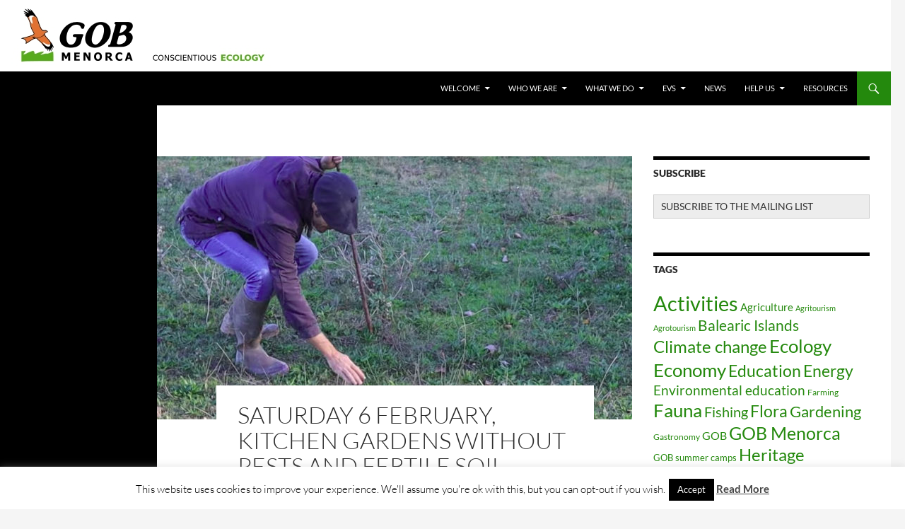

--- FILE ---
content_type: text/html; charset=UTF-8
request_url: https://english.gobmenorca.com/saturday-6-february-kitchen-gardens-without-pests-and-fertile-soil-biology/
body_size: 20050
content:
<!DOCTYPE html>
<html lang="en-GB">
<head>
	<meta charset="UTF-8">
	<meta name="viewport" content="width=device-width, initial-scale=1.0">
	<title>Saturday 6 February, kitchen gardens without pests and fertile soil biology | GOB Menorca</title>
	<link rel="profile" href="https://gmpg.org/xfn/11">
	<link rel="pingback" href="https://english.gobmenorca.com/xmlrpc.php">
	<meta name='robots' content='max-image-preview:large' />
	<style>img:is([sizes="auto" i], [sizes^="auto," i]) { contain-intrinsic-size: 3000px 1500px }</style>
	<link rel='dns-prefetch' href='//static.addtoany.com' />
<link rel="alternate" type="application/rss+xml" title="GOB Menorca &raquo; Feed" href="https://english.gobmenorca.com/feed/" />
<link rel="alternate" type="application/rss+xml" title="GOB Menorca &raquo; Comments Feed" href="https://english.gobmenorca.com/comments/feed/" />
<link rel="alternate" type="application/rss+xml" title="GOB Menorca &raquo; Saturday 6 February, kitchen gardens without pests and fertile soil biology Comments Feed" href="https://english.gobmenorca.com/saturday-6-february-kitchen-gardens-without-pests-and-fertile-soil-biology/feed/" />
<script>
window._wpemojiSettings = {"baseUrl":"https:\/\/s.w.org\/images\/core\/emoji\/15.1.0\/72x72\/","ext":".png","svgUrl":"https:\/\/s.w.org\/images\/core\/emoji\/15.1.0\/svg\/","svgExt":".svg","source":{"concatemoji":"https:\/\/english.gobmenorca.com\/wp-includes\/js\/wp-emoji-release.min.js?ver=6.8.1"}};
/*! This file is auto-generated */
!function(i,n){var o,s,e;function c(e){try{var t={supportTests:e,timestamp:(new Date).valueOf()};sessionStorage.setItem(o,JSON.stringify(t))}catch(e){}}function p(e,t,n){e.clearRect(0,0,e.canvas.width,e.canvas.height),e.fillText(t,0,0);var t=new Uint32Array(e.getImageData(0,0,e.canvas.width,e.canvas.height).data),r=(e.clearRect(0,0,e.canvas.width,e.canvas.height),e.fillText(n,0,0),new Uint32Array(e.getImageData(0,0,e.canvas.width,e.canvas.height).data));return t.every(function(e,t){return e===r[t]})}function u(e,t,n){switch(t){case"flag":return n(e,"\ud83c\udff3\ufe0f\u200d\u26a7\ufe0f","\ud83c\udff3\ufe0f\u200b\u26a7\ufe0f")?!1:!n(e,"\ud83c\uddfa\ud83c\uddf3","\ud83c\uddfa\u200b\ud83c\uddf3")&&!n(e,"\ud83c\udff4\udb40\udc67\udb40\udc62\udb40\udc65\udb40\udc6e\udb40\udc67\udb40\udc7f","\ud83c\udff4\u200b\udb40\udc67\u200b\udb40\udc62\u200b\udb40\udc65\u200b\udb40\udc6e\u200b\udb40\udc67\u200b\udb40\udc7f");case"emoji":return!n(e,"\ud83d\udc26\u200d\ud83d\udd25","\ud83d\udc26\u200b\ud83d\udd25")}return!1}function f(e,t,n){var r="undefined"!=typeof WorkerGlobalScope&&self instanceof WorkerGlobalScope?new OffscreenCanvas(300,150):i.createElement("canvas"),a=r.getContext("2d",{willReadFrequently:!0}),o=(a.textBaseline="top",a.font="600 32px Arial",{});return e.forEach(function(e){o[e]=t(a,e,n)}),o}function t(e){var t=i.createElement("script");t.src=e,t.defer=!0,i.head.appendChild(t)}"undefined"!=typeof Promise&&(o="wpEmojiSettingsSupports",s=["flag","emoji"],n.supports={everything:!0,everythingExceptFlag:!0},e=new Promise(function(e){i.addEventListener("DOMContentLoaded",e,{once:!0})}),new Promise(function(t){var n=function(){try{var e=JSON.parse(sessionStorage.getItem(o));if("object"==typeof e&&"number"==typeof e.timestamp&&(new Date).valueOf()<e.timestamp+604800&&"object"==typeof e.supportTests)return e.supportTests}catch(e){}return null}();if(!n){if("undefined"!=typeof Worker&&"undefined"!=typeof OffscreenCanvas&&"undefined"!=typeof URL&&URL.createObjectURL&&"undefined"!=typeof Blob)try{var e="postMessage("+f.toString()+"("+[JSON.stringify(s),u.toString(),p.toString()].join(",")+"));",r=new Blob([e],{type:"text/javascript"}),a=new Worker(URL.createObjectURL(r),{name:"wpTestEmojiSupports"});return void(a.onmessage=function(e){c(n=e.data),a.terminate(),t(n)})}catch(e){}c(n=f(s,u,p))}t(n)}).then(function(e){for(var t in e)n.supports[t]=e[t],n.supports.everything=n.supports.everything&&n.supports[t],"flag"!==t&&(n.supports.everythingExceptFlag=n.supports.everythingExceptFlag&&n.supports[t]);n.supports.everythingExceptFlag=n.supports.everythingExceptFlag&&!n.supports.flag,n.DOMReady=!1,n.readyCallback=function(){n.DOMReady=!0}}).then(function(){return e}).then(function(){var e;n.supports.everything||(n.readyCallback(),(e=n.source||{}).concatemoji?t(e.concatemoji):e.wpemoji&&e.twemoji&&(t(e.twemoji),t(e.wpemoji)))}))}((window,document),window._wpemojiSettings);
</script>
<style id='wp-emoji-styles-inline-css'>

	img.wp-smiley, img.emoji {
		display: inline !important;
		border: none !important;
		box-shadow: none !important;
		height: 1em !important;
		width: 1em !important;
		margin: 0 0.07em !important;
		vertical-align: -0.1em !important;
		background: none !important;
		padding: 0 !important;
	}
</style>
<link rel='stylesheet' id='wp-block-library-css' href='https://english.gobmenorca.com/wp-includes/css/dist/block-library/style.min.css?ver=6.8.1' media='all' />
<style id='wp-block-library-theme-inline-css'>
.wp-block-audio :where(figcaption){color:#555;font-size:13px;text-align:center}.is-dark-theme .wp-block-audio :where(figcaption){color:#ffffffa6}.wp-block-audio{margin:0 0 1em}.wp-block-code{border:1px solid #ccc;border-radius:4px;font-family:Menlo,Consolas,monaco,monospace;padding:.8em 1em}.wp-block-embed :where(figcaption){color:#555;font-size:13px;text-align:center}.is-dark-theme .wp-block-embed :where(figcaption){color:#ffffffa6}.wp-block-embed{margin:0 0 1em}.blocks-gallery-caption{color:#555;font-size:13px;text-align:center}.is-dark-theme .blocks-gallery-caption{color:#ffffffa6}:root :where(.wp-block-image figcaption){color:#555;font-size:13px;text-align:center}.is-dark-theme :root :where(.wp-block-image figcaption){color:#ffffffa6}.wp-block-image{margin:0 0 1em}.wp-block-pullquote{border-bottom:4px solid;border-top:4px solid;color:currentColor;margin-bottom:1.75em}.wp-block-pullquote cite,.wp-block-pullquote footer,.wp-block-pullquote__citation{color:currentColor;font-size:.8125em;font-style:normal;text-transform:uppercase}.wp-block-quote{border-left:.25em solid;margin:0 0 1.75em;padding-left:1em}.wp-block-quote cite,.wp-block-quote footer{color:currentColor;font-size:.8125em;font-style:normal;position:relative}.wp-block-quote:where(.has-text-align-right){border-left:none;border-right:.25em solid;padding-left:0;padding-right:1em}.wp-block-quote:where(.has-text-align-center){border:none;padding-left:0}.wp-block-quote.is-large,.wp-block-quote.is-style-large,.wp-block-quote:where(.is-style-plain){border:none}.wp-block-search .wp-block-search__label{font-weight:700}.wp-block-search__button{border:1px solid #ccc;padding:.375em .625em}:where(.wp-block-group.has-background){padding:1.25em 2.375em}.wp-block-separator.has-css-opacity{opacity:.4}.wp-block-separator{border:none;border-bottom:2px solid;margin-left:auto;margin-right:auto}.wp-block-separator.has-alpha-channel-opacity{opacity:1}.wp-block-separator:not(.is-style-wide):not(.is-style-dots){width:100px}.wp-block-separator.has-background:not(.is-style-dots){border-bottom:none;height:1px}.wp-block-separator.has-background:not(.is-style-wide):not(.is-style-dots){height:2px}.wp-block-table{margin:0 0 1em}.wp-block-table td,.wp-block-table th{word-break:normal}.wp-block-table :where(figcaption){color:#555;font-size:13px;text-align:center}.is-dark-theme .wp-block-table :where(figcaption){color:#ffffffa6}.wp-block-video :where(figcaption){color:#555;font-size:13px;text-align:center}.is-dark-theme .wp-block-video :where(figcaption){color:#ffffffa6}.wp-block-video{margin:0 0 1em}:root :where(.wp-block-template-part.has-background){margin-bottom:0;margin-top:0;padding:1.25em 2.375em}
</style>
<style id='classic-theme-styles-inline-css'>
/*! This file is auto-generated */
.wp-block-button__link{color:#fff;background-color:#32373c;border-radius:9999px;box-shadow:none;text-decoration:none;padding:calc(.667em + 2px) calc(1.333em + 2px);font-size:1.125em}.wp-block-file__button{background:#32373c;color:#fff;text-decoration:none}
</style>
<style id='global-styles-inline-css'>
:root{--wp--preset--aspect-ratio--square: 1;--wp--preset--aspect-ratio--4-3: 4/3;--wp--preset--aspect-ratio--3-4: 3/4;--wp--preset--aspect-ratio--3-2: 3/2;--wp--preset--aspect-ratio--2-3: 2/3;--wp--preset--aspect-ratio--16-9: 16/9;--wp--preset--aspect-ratio--9-16: 9/16;--wp--preset--color--black: #000;--wp--preset--color--cyan-bluish-gray: #abb8c3;--wp--preset--color--white: #fff;--wp--preset--color--pale-pink: #f78da7;--wp--preset--color--vivid-red: #cf2e2e;--wp--preset--color--luminous-vivid-orange: #ff6900;--wp--preset--color--luminous-vivid-amber: #fcb900;--wp--preset--color--light-green-cyan: #7bdcb5;--wp--preset--color--vivid-green-cyan: #00d084;--wp--preset--color--pale-cyan-blue: #8ed1fc;--wp--preset--color--vivid-cyan-blue: #0693e3;--wp--preset--color--vivid-purple: #9b51e0;--wp--preset--color--green: #24890d;--wp--preset--color--dark-gray: #2b2b2b;--wp--preset--color--medium-gray: #767676;--wp--preset--color--light-gray: #f5f5f5;--wp--preset--gradient--vivid-cyan-blue-to-vivid-purple: linear-gradient(135deg,rgba(6,147,227,1) 0%,rgb(155,81,224) 100%);--wp--preset--gradient--light-green-cyan-to-vivid-green-cyan: linear-gradient(135deg,rgb(122,220,180) 0%,rgb(0,208,130) 100%);--wp--preset--gradient--luminous-vivid-amber-to-luminous-vivid-orange: linear-gradient(135deg,rgba(252,185,0,1) 0%,rgba(255,105,0,1) 100%);--wp--preset--gradient--luminous-vivid-orange-to-vivid-red: linear-gradient(135deg,rgba(255,105,0,1) 0%,rgb(207,46,46) 100%);--wp--preset--gradient--very-light-gray-to-cyan-bluish-gray: linear-gradient(135deg,rgb(238,238,238) 0%,rgb(169,184,195) 100%);--wp--preset--gradient--cool-to-warm-spectrum: linear-gradient(135deg,rgb(74,234,220) 0%,rgb(151,120,209) 20%,rgb(207,42,186) 40%,rgb(238,44,130) 60%,rgb(251,105,98) 80%,rgb(254,248,76) 100%);--wp--preset--gradient--blush-light-purple: linear-gradient(135deg,rgb(255,206,236) 0%,rgb(152,150,240) 100%);--wp--preset--gradient--blush-bordeaux: linear-gradient(135deg,rgb(254,205,165) 0%,rgb(254,45,45) 50%,rgb(107,0,62) 100%);--wp--preset--gradient--luminous-dusk: linear-gradient(135deg,rgb(255,203,112) 0%,rgb(199,81,192) 50%,rgb(65,88,208) 100%);--wp--preset--gradient--pale-ocean: linear-gradient(135deg,rgb(255,245,203) 0%,rgb(182,227,212) 50%,rgb(51,167,181) 100%);--wp--preset--gradient--electric-grass: linear-gradient(135deg,rgb(202,248,128) 0%,rgb(113,206,126) 100%);--wp--preset--gradient--midnight: linear-gradient(135deg,rgb(2,3,129) 0%,rgb(40,116,252) 100%);--wp--preset--font-size--small: 13px;--wp--preset--font-size--medium: 20px;--wp--preset--font-size--large: 36px;--wp--preset--font-size--x-large: 42px;--wp--preset--spacing--20: 0.44rem;--wp--preset--spacing--30: 0.67rem;--wp--preset--spacing--40: 1rem;--wp--preset--spacing--50: 1.5rem;--wp--preset--spacing--60: 2.25rem;--wp--preset--spacing--70: 3.38rem;--wp--preset--spacing--80: 5.06rem;--wp--preset--shadow--natural: 6px 6px 9px rgba(0, 0, 0, 0.2);--wp--preset--shadow--deep: 12px 12px 50px rgba(0, 0, 0, 0.4);--wp--preset--shadow--sharp: 6px 6px 0px rgba(0, 0, 0, 0.2);--wp--preset--shadow--outlined: 6px 6px 0px -3px rgba(255, 255, 255, 1), 6px 6px rgba(0, 0, 0, 1);--wp--preset--shadow--crisp: 6px 6px 0px rgba(0, 0, 0, 1);}:where(.is-layout-flex){gap: 0.5em;}:where(.is-layout-grid){gap: 0.5em;}body .is-layout-flex{display: flex;}.is-layout-flex{flex-wrap: wrap;align-items: center;}.is-layout-flex > :is(*, div){margin: 0;}body .is-layout-grid{display: grid;}.is-layout-grid > :is(*, div){margin: 0;}:where(.wp-block-columns.is-layout-flex){gap: 2em;}:where(.wp-block-columns.is-layout-grid){gap: 2em;}:where(.wp-block-post-template.is-layout-flex){gap: 1.25em;}:where(.wp-block-post-template.is-layout-grid){gap: 1.25em;}.has-black-color{color: var(--wp--preset--color--black) !important;}.has-cyan-bluish-gray-color{color: var(--wp--preset--color--cyan-bluish-gray) !important;}.has-white-color{color: var(--wp--preset--color--white) !important;}.has-pale-pink-color{color: var(--wp--preset--color--pale-pink) !important;}.has-vivid-red-color{color: var(--wp--preset--color--vivid-red) !important;}.has-luminous-vivid-orange-color{color: var(--wp--preset--color--luminous-vivid-orange) !important;}.has-luminous-vivid-amber-color{color: var(--wp--preset--color--luminous-vivid-amber) !important;}.has-light-green-cyan-color{color: var(--wp--preset--color--light-green-cyan) !important;}.has-vivid-green-cyan-color{color: var(--wp--preset--color--vivid-green-cyan) !important;}.has-pale-cyan-blue-color{color: var(--wp--preset--color--pale-cyan-blue) !important;}.has-vivid-cyan-blue-color{color: var(--wp--preset--color--vivid-cyan-blue) !important;}.has-vivid-purple-color{color: var(--wp--preset--color--vivid-purple) !important;}.has-black-background-color{background-color: var(--wp--preset--color--black) !important;}.has-cyan-bluish-gray-background-color{background-color: var(--wp--preset--color--cyan-bluish-gray) !important;}.has-white-background-color{background-color: var(--wp--preset--color--white) !important;}.has-pale-pink-background-color{background-color: var(--wp--preset--color--pale-pink) !important;}.has-vivid-red-background-color{background-color: var(--wp--preset--color--vivid-red) !important;}.has-luminous-vivid-orange-background-color{background-color: var(--wp--preset--color--luminous-vivid-orange) !important;}.has-luminous-vivid-amber-background-color{background-color: var(--wp--preset--color--luminous-vivid-amber) !important;}.has-light-green-cyan-background-color{background-color: var(--wp--preset--color--light-green-cyan) !important;}.has-vivid-green-cyan-background-color{background-color: var(--wp--preset--color--vivid-green-cyan) !important;}.has-pale-cyan-blue-background-color{background-color: var(--wp--preset--color--pale-cyan-blue) !important;}.has-vivid-cyan-blue-background-color{background-color: var(--wp--preset--color--vivid-cyan-blue) !important;}.has-vivid-purple-background-color{background-color: var(--wp--preset--color--vivid-purple) !important;}.has-black-border-color{border-color: var(--wp--preset--color--black) !important;}.has-cyan-bluish-gray-border-color{border-color: var(--wp--preset--color--cyan-bluish-gray) !important;}.has-white-border-color{border-color: var(--wp--preset--color--white) !important;}.has-pale-pink-border-color{border-color: var(--wp--preset--color--pale-pink) !important;}.has-vivid-red-border-color{border-color: var(--wp--preset--color--vivid-red) !important;}.has-luminous-vivid-orange-border-color{border-color: var(--wp--preset--color--luminous-vivid-orange) !important;}.has-luminous-vivid-amber-border-color{border-color: var(--wp--preset--color--luminous-vivid-amber) !important;}.has-light-green-cyan-border-color{border-color: var(--wp--preset--color--light-green-cyan) !important;}.has-vivid-green-cyan-border-color{border-color: var(--wp--preset--color--vivid-green-cyan) !important;}.has-pale-cyan-blue-border-color{border-color: var(--wp--preset--color--pale-cyan-blue) !important;}.has-vivid-cyan-blue-border-color{border-color: var(--wp--preset--color--vivid-cyan-blue) !important;}.has-vivid-purple-border-color{border-color: var(--wp--preset--color--vivid-purple) !important;}.has-vivid-cyan-blue-to-vivid-purple-gradient-background{background: var(--wp--preset--gradient--vivid-cyan-blue-to-vivid-purple) !important;}.has-light-green-cyan-to-vivid-green-cyan-gradient-background{background: var(--wp--preset--gradient--light-green-cyan-to-vivid-green-cyan) !important;}.has-luminous-vivid-amber-to-luminous-vivid-orange-gradient-background{background: var(--wp--preset--gradient--luminous-vivid-amber-to-luminous-vivid-orange) !important;}.has-luminous-vivid-orange-to-vivid-red-gradient-background{background: var(--wp--preset--gradient--luminous-vivid-orange-to-vivid-red) !important;}.has-very-light-gray-to-cyan-bluish-gray-gradient-background{background: var(--wp--preset--gradient--very-light-gray-to-cyan-bluish-gray) !important;}.has-cool-to-warm-spectrum-gradient-background{background: var(--wp--preset--gradient--cool-to-warm-spectrum) !important;}.has-blush-light-purple-gradient-background{background: var(--wp--preset--gradient--blush-light-purple) !important;}.has-blush-bordeaux-gradient-background{background: var(--wp--preset--gradient--blush-bordeaux) !important;}.has-luminous-dusk-gradient-background{background: var(--wp--preset--gradient--luminous-dusk) !important;}.has-pale-ocean-gradient-background{background: var(--wp--preset--gradient--pale-ocean) !important;}.has-electric-grass-gradient-background{background: var(--wp--preset--gradient--electric-grass) !important;}.has-midnight-gradient-background{background: var(--wp--preset--gradient--midnight) !important;}.has-small-font-size{font-size: var(--wp--preset--font-size--small) !important;}.has-medium-font-size{font-size: var(--wp--preset--font-size--medium) !important;}.has-large-font-size{font-size: var(--wp--preset--font-size--large) !important;}.has-x-large-font-size{font-size: var(--wp--preset--font-size--x-large) !important;}
:where(.wp-block-post-template.is-layout-flex){gap: 1.25em;}:where(.wp-block-post-template.is-layout-grid){gap: 1.25em;}
:where(.wp-block-columns.is-layout-flex){gap: 2em;}:where(.wp-block-columns.is-layout-grid){gap: 2em;}
:root :where(.wp-block-pullquote){font-size: 1.5em;line-height: 1.6;}
</style>
<link rel='stylesheet' id='cookie-law-info-css' href='https://english.gobmenorca.com/wp-content/plugins/cookie-law-info/legacy/public/css/cookie-law-info-public.css?ver=3.4.0' media='all' />
<link rel='stylesheet' id='cookie-law-info-gdpr-css' href='https://english.gobmenorca.com/wp-content/plugins/cookie-law-info/legacy/public/css/cookie-law-info-gdpr.css?ver=3.4.0' media='all' />
<link rel='stylesheet' id='twentyfourteen-lato-css' href='https://english.gobmenorca.com/wp-content/themes/twentyfourteen/fonts/font-lato.css?ver=20230328' media='all' />
<link rel='stylesheet' id='genericons-css' href='https://english.gobmenorca.com/wp-content/themes/twentyfourteen/genericons/genericons.css?ver=20251101' media='all' />
<link rel='stylesheet' id='twentyfourteen-style-css' href='https://english.gobmenorca.com/wp-content/themes/twentyfourteen/style.css?ver=20251202' media='all' />
<link rel='stylesheet' id='twentyfourteen-block-style-css' href='https://english.gobmenorca.com/wp-content/themes/twentyfourteen/css/blocks.css?ver=20250715' media='all' />
<link rel='stylesheet' id='mediaelement-css' href='https://english.gobmenorca.com/wp-includes/js/mediaelement/mediaelementplayer-legacy.min.css?ver=4.2.17' media='all' />
<link rel='stylesheet' id='wp-mediaelement-css' href='https://english.gobmenorca.com/wp-includes/js/mediaelement/wp-mediaelement.min.css?ver=6.8.1' media='all' />
<link rel='stylesheet' id='addtoany-css' href='https://english.gobmenorca.com/wp-content/plugins/add-to-any/addtoany.min.css?ver=1.16' media='all' />
<script id="addtoany-core-js-before">
window.a2a_config=window.a2a_config||{};a2a_config.callbacks=[];a2a_config.overlays=[];a2a_config.templates={};a2a_localize = {
	Share: "Share",
	Save: "Save",
	Subscribe: "Subscribe",
	Email: "Email",
	Bookmark: "Bookmark",
	ShowAll: "Show All",
	ShowLess: "Show less",
	FindServices: "Find service(s)",
	FindAnyServiceToAddTo: "Instantly find any service to add to",
	PoweredBy: "Powered by",
	ShareViaEmail: "Share via email",
	SubscribeViaEmail: "Subscribe via email",
	BookmarkInYourBrowser: "Bookmark in your browser",
	BookmarkInstructions: "Press Ctrl+D or \u2318+D to bookmark this page",
	AddToYourFavorites: "Add to your favourites",
	SendFromWebOrProgram: "Send from any email address or email program",
	EmailProgram: "Email program",
	More: "More&#8230;",
	ThanksForSharing: "Thanks for sharing!",
	ThanksForFollowing: "Thanks for following!"
};
</script>
<script defer src="https://static.addtoany.com/menu/page.js" id="addtoany-core-js"></script>
<script src="https://english.gobmenorca.com/wp-includes/js/jquery/jquery.min.js?ver=3.7.1" id="jquery-core-js"></script>
<script src="https://english.gobmenorca.com/wp-includes/js/jquery/jquery-migrate.min.js?ver=3.4.1" id="jquery-migrate-js"></script>
<script defer src="https://english.gobmenorca.com/wp-content/plugins/add-to-any/addtoany.min.js?ver=1.1" id="addtoany-jquery-js"></script>
<script id="cookie-law-info-js-extra">
var Cli_Data = {"nn_cookie_ids":[],"cookielist":[],"non_necessary_cookies":[],"ccpaEnabled":"","ccpaRegionBased":"","ccpaBarEnabled":"","strictlyEnabled":["necessary","obligatoire"],"ccpaType":"gdpr","js_blocking":"","custom_integration":"","triggerDomRefresh":"","secure_cookies":""};
var cli_cookiebar_settings = {"animate_speed_hide":"500","animate_speed_show":"500","background":"#fff","border":"#444","border_on":"","button_1_button_colour":"#000","button_1_button_hover":"#000000","button_1_link_colour":"#fff","button_1_as_button":"1","button_1_new_win":"","button_2_button_colour":"#333","button_2_button_hover":"#292929","button_2_link_colour":"#444","button_2_as_button":"","button_2_hidebar":"1","button_3_button_colour":"#000","button_3_button_hover":"#000000","button_3_link_colour":"#fff","button_3_as_button":"1","button_3_new_win":"","button_4_button_colour":"#000","button_4_button_hover":"#000000","button_4_link_colour":"#fff","button_4_as_button":"1","button_7_button_colour":"#61a229","button_7_button_hover":"#4e8221","button_7_link_colour":"#fff","button_7_as_button":"1","button_7_new_win":"","font_family":"inherit","header_fix":"","notify_animate_hide":"1","notify_animate_show":"","notify_div_id":"#cookie-law-info-bar","notify_position_horizontal":"right","notify_position_vertical":"bottom","scroll_close":"","scroll_close_reload":"","accept_close_reload":"","reject_close_reload":"","showagain_tab":"1","showagain_background":"#fff","showagain_border":"#000","showagain_div_id":"#cookie-law-info-again","showagain_x_position":"100px","text":"#000","show_once_yn":"","show_once":"10000","logging_on":"","as_popup":"","popup_overlay":"1","bar_heading_text":"","cookie_bar_as":"banner","popup_showagain_position":"bottom-right","widget_position":"left"};
var log_object = {"ajax_url":"https:\/\/english.gobmenorca.com\/wp-admin\/admin-ajax.php"};
</script>
<script src="https://english.gobmenorca.com/wp-content/plugins/cookie-law-info/legacy/public/js/cookie-law-info-public.js?ver=3.4.0" id="cookie-law-info-js"></script>
<script src="https://english.gobmenorca.com/wp-content/themes/twentyfourteen/js/functions.js?ver=20250729" id="twentyfourteen-script-js" defer data-wp-strategy="defer"></script>
<link rel="https://api.w.org/" href="https://english.gobmenorca.com/wp-json/" /><link rel="alternate" title="JSON" type="application/json" href="https://english.gobmenorca.com/wp-json/wp/v2/posts/2431" /><link rel="EditURI" type="application/rsd+xml" title="RSD" href="https://english.gobmenorca.com/xmlrpc.php?rsd" />
<meta name="generator" content="WordPress 6.8.1" />
<link rel="canonical" href="https://english.gobmenorca.com/saturday-6-february-kitchen-gardens-without-pests-and-fertile-soil-biology/" />
<link rel='shortlink' href='https://english.gobmenorca.com/?p=2431' />
<link rel="alternate" title="oEmbed (JSON)" type="application/json+oembed" href="https://english.gobmenorca.com/wp-json/oembed/1.0/embed?url=https%3A%2F%2Fenglish.gobmenorca.com%2Fsaturday-6-february-kitchen-gardens-without-pests-and-fertile-soil-biology%2F" />
<link rel="alternate" title="oEmbed (XML)" type="text/xml+oembed" href="https://english.gobmenorca.com/wp-json/oembed/1.0/embed?url=https%3A%2F%2Fenglish.gobmenorca.com%2Fsaturday-6-february-kitchen-gardens-without-pests-and-fertile-soil-biology%2F&#038;format=xml" />
<!-- Analytics by WP Statistics - https://wp-statistics.com -->
		<style type="text/css" id="twentyfourteen-header-css">
				.site-title,
		.site-description {
			clip-path: inset(50%);
			position: absolute;
		}
				</style>
		<link rel="icon" href="https://english.gobmenorca.com/wp-content/uploads/2017/03/cropped-mila_logo_fons_transparent-32x32.png" sizes="32x32" />
<link rel="icon" href="https://english.gobmenorca.com/wp-content/uploads/2017/03/cropped-mila_logo_fons_transparent-192x192.png" sizes="192x192" />
<link rel="apple-touch-icon" href="https://english.gobmenorca.com/wp-content/uploads/2017/03/cropped-mila_logo_fons_transparent-180x180.png" />
<meta name="msapplication-TileImage" content="https://english.gobmenorca.com/wp-content/uploads/2017/03/cropped-mila_logo_fons_transparent-270x270.png" />
</head>

<body class="wp-singular post-template-default single single-post postid-2431 single-format-standard wp-embed-responsive wp-theme-twentyfourteen group-blog header-image footer-widgets singular">
<a class="screen-reader-text skip-link" href="#content">
	Skip to content</a>
<div id="page" class="hfeed site">
			<div id="site-header">
		<a href="https://english.gobmenorca.com/" rel="home" >
			<img src="https://english.gobmenorca.com/wp-content/uploads/2015/04/gob_conscientious_ecology4.jpg" width="1260" height="101" alt="GOB Menorca" srcset="https://english.gobmenorca.com/wp-content/uploads/2015/04/gob_conscientious_ecology4.jpg 1260w, https://english.gobmenorca.com/wp-content/uploads/2015/04/gob_conscientious_ecology4-300x24.jpg 300w, https://english.gobmenorca.com/wp-content/uploads/2015/04/gob_conscientious_ecology4-1024x82.jpg 1024w" sizes="(max-width: 1260px) 100vw, 1260px" decoding="async" fetchpriority="high" />		</a>
	</div>
	
	<header id="masthead" class="site-header">
		<div class="header-main">
							<h1 class="site-title"><a href="https://english.gobmenorca.com/" rel="home" >GOB Menorca</a></h1>
			
			<div class="search-toggle">
				<a href="#search-container" class="screen-reader-text" aria-expanded="false" aria-controls="search-container">
					Search				</a>
			</div>

			<nav id="primary-navigation" class="site-navigation primary-navigation">
				<button class="menu-toggle">Primary Menu</button>
				<div class="menu-main-menu-container"><ul id="primary-menu" class="nav-menu"><li id="menu-item-10" class="menu-item menu-item-type-post_type menu-item-object-page menu-item-home menu-item-has-children menu-item-10"><a href="https://english.gobmenorca.com/sample-page/">Welcome</a>
<ul class="sub-menu">
	<li id="menu-item-54" class="menu-item menu-item-type-post_type menu-item-object-page menu-item-54"><a href="https://english.gobmenorca.com/contact-us/">Find us</a></li>
	<li id="menu-item-692" class="menu-item menu-item-type-post_type menu-item-object-page menu-item-692"><a href="https://english.gobmenorca.com/sample-page/contact-form/">Contact form</a></li>
</ul>
</li>
<li id="menu-item-12" class="menu-item menu-item-type-post_type menu-item-object-page menu-item-has-children menu-item-12"><a href="https://english.gobmenorca.com/who-we-are/">Who we are</a>
<ul class="sub-menu">
	<li id="menu-item-210" class="menu-item menu-item-type-post_type menu-item-object-page menu-item-210"><a href="https://english.gobmenorca.com/who-we-are/our-history/">Our history</a></li>
	<li id="menu-item-99" class="menu-item menu-item-type-post_type menu-item-object-page menu-item-99"><a href="https://english.gobmenorca.com/who-we-are/our-principles/">Our principles</a></li>
	<li id="menu-item-23" class="menu-item menu-item-type-post_type menu-item-object-page menu-item-23"><a href="https://english.gobmenorca.com/who-we-are/in-figures/">In figures</a></li>
</ul>
</li>
<li id="menu-item-15" class="menu-item menu-item-type-post_type menu-item-object-page menu-item-has-children menu-item-15"><a href="https://english.gobmenorca.com/what-we-do/">What we do</a>
<ul class="sub-menu">
	<li id="menu-item-92" class="menu-item menu-item-type-post_type menu-item-object-page menu-item-92"><a href="https://english.gobmenorca.com/what-we-do/environmental-education/">Environmental education</a></li>
	<li id="menu-item-96" class="menu-item menu-item-type-post_type menu-item-object-page menu-item-96"><a href="https://english.gobmenorca.com/what-we-do/flora-and-fauna/">Flora and Fauna</a></li>
	<li id="menu-item-980" class="menu-item menu-item-type-post_type menu-item-object-page menu-item-980"><a href="https://english.gobmenorca.com/what-we-do/the-network-of-agronatural-farms/">The network of agronatural farms</a></li>
	<li id="menu-item-93" class="menu-item menu-item-type-post_type menu-item-object-page menu-item-93"><a href="https://english.gobmenorca.com/what-we-do/communication/">Communication</a></li>
	<li id="menu-item-95" class="menu-item menu-item-type-post_type menu-item-object-page menu-item-95"><a href="https://english.gobmenorca.com/what-we-do/action/">Action</a></li>
	<li id="menu-item-94" class="menu-item menu-item-type-post_type menu-item-object-page menu-item-94"><a href="https://english.gobmenorca.com/what-we-do/beyond-menorca/">Beyond Menorca</a></li>
</ul>
</li>
<li id="menu-item-579" class="menu-item menu-item-type-post_type menu-item-object-page menu-item-has-children menu-item-579"><a href="https://english.gobmenorca.com/evs/">EVS</a>
<ul class="sub-menu">
	<li id="menu-item-589" class="menu-item menu-item-type-post_type menu-item-object-page menu-item-589"><a href="https://english.gobmenorca.com/evs/tuuliki/">Tuuliki</a></li>
	<li id="menu-item-601" class="menu-item menu-item-type-post_type menu-item-object-page menu-item-601"><a href="https://english.gobmenorca.com/evs/romain/">Romain</a></li>
	<li id="menu-item-600" class="menu-item menu-item-type-post_type menu-item-object-page menu-item-600"><a href="https://english.gobmenorca.com/evs/dora/">Dóra</a></li>
	<li id="menu-item-1101" class="menu-item menu-item-type-post_type menu-item-object-page menu-item-1101"><a href="https://english.gobmenorca.com/vittoria/">Vittoria</a></li>
	<li id="menu-item-1107" class="menu-item menu-item-type-post_type menu-item-object-page menu-item-1107"><a href="https://english.gobmenorca.com/beppe/">Beppe</a></li>
	<li id="menu-item-1666" class="menu-item menu-item-type-post_type menu-item-object-page menu-item-1666"><a href="https://english.gobmenorca.com/evs/luigi/">Luigi</a></li>
	<li id="menu-item-1655" class="menu-item menu-item-type-post_type menu-item-object-page menu-item-1655"><a href="https://english.gobmenorca.com/evs/lila/">Lila</a></li>
</ul>
</li>
<li id="menu-item-275" class="menu-item menu-item-type-taxonomy menu-item-object-category current-post-ancestor current-menu-parent current-post-parent menu-item-275"><a href="https://english.gobmenorca.com/category/news/">News</a></li>
<li id="menu-item-18" class="menu-item menu-item-type-post_type menu-item-object-page menu-item-has-children menu-item-18"><a href="https://english.gobmenorca.com/help-us/">Help us</a>
<ul class="sub-menu">
	<li id="menu-item-740" class="menu-item menu-item-type-post_type menu-item-object-page menu-item-740"><a href="https://english.gobmenorca.com/help-us/become-a-member/">Become a member</a></li>
	<li id="menu-item-758" class="menu-item menu-item-type-post_type menu-item-object-page menu-item-758"><a href="https://english.gobmenorca.com/become-a-volunteer/">Become a volunteer</a></li>
</ul>
</li>
<li id="menu-item-102" class="menu-item menu-item-type-post_type menu-item-object-page menu-item-102"><a href="https://english.gobmenorca.com/resources/">Resources</a></li>
</ul></div>			</nav>
		</div>

		<div id="search-container" class="search-box-wrapper hide">
			<div class="search-box">
				<form role="search" method="get" class="search-form" action="https://english.gobmenorca.com/">
				<label>
					<span class="screen-reader-text">Search for:</span>
					<input type="search" class="search-field" placeholder="Search &hellip;" value="" name="s" />
				</label>
				<input type="submit" class="search-submit" value="Search" />
			</form>			</div>
		</div>
	</header><!-- #masthead -->

	<div id="main" class="site-main">

	<div id="primary" class="content-area">
		<div id="content" class="site-content" role="main">
			
<article id="post-2431" class="post-2431 post type-post status-publish format-standard has-post-thumbnail hentry category-news tag-activities tag-gardening tag-land-stewardship tag-proposals tag-territory">
	
		<div class="post-thumbnail">
			<img width="672" height="372" src="https://english.gobmenorca.com/wp-content/uploads/2021/02/0-672x372.jpeg" class="attachment-post-thumbnail size-post-thumbnail wp-post-image" alt="" decoding="async" />		</div>

		
	<header class="entry-header">
		<h1 class="entry-title">Saturday 6 February, kitchen gardens without pests and fertile soil biology</h1>
		<div class="entry-meta">
			<span class="entry-date"><a href="https://english.gobmenorca.com/saturday-6-february-kitchen-gardens-without-pests-and-fertile-soil-biology/" rel="bookmark"><time class="entry-date" datetime="2021-02-03T09:07:45+01:00">3rd February 2021</time></a></span> <span class="byline"><span class="author vcard"><a class="url fn n" href="https://english.gobmenorca.com/author/gob/" rel="author">GOB Menorca</a></span></span>		</div><!-- .entry-meta -->
	</header><!-- .entry-header -->

		<div class="entry-content">
		<p>Views: 991</p><p>The second day of the Seminars on Agriculture and the Environment will take place on Saturday 6 February. There will be two talks on the ecological management of kitchen gardens for the control of pests and for understanding soil microbiology in order to maximise the period of plant production. Subscriptions are now open and can be made as explained at the end of this notice.<span id="more-2431"></span></p>
<p>Last week was the first virtual edition of the Seminars, 14 earlier ones having been completed face to face. This new formula was a success with 40 people connected following two presentations that provoked many questions at the end of each.</p>
<p>Next Saturday morning there will be another two new presentations. In the first place, Enric Navarro will bring his experience in the Agroecological Park of Empordà, a farm with 5 hectares of kitchen gardens and fruit trees managed ecologically and that is also signed up to a Land Stewardship Scheme with IAEDEN (Institució Alt Empordanesa per la Defensa y Estudi de la Natura). He will explain what have been the keys to success for them in avoiding pests, their resistance to the north wind and the role of crop diversity, not only for crop resistance but for their production at a commercial level.</p>
<p>Then, Jaume Vadell, of the University of the Balearic Islands, will give us a little master class on the soil and the microfauna that inhabits it. The aim is to understand the dynamics generated by them and take advantage in cultivation, helping to obtain the best productivity.</p>
<p>GOB did consider cancelling this edition of the seminars owing to the limitations caused because of the pandemic but finally decided that a time for reflection on the farming world was so important that it should not be missed. The experience from the first session, with many interested people and a high level of participation in previous debates, encouraged us to look again for good results of a second day.</p>
<p>Interested people that have not yet subscribed for the second day can do this by telephoning 971 35 07 62 or by writing to <span style="color: #0563c1;"><u><a href="mailto:administracio@gobmenorca.com">administracio@gobmenorca.com</a></u></span> or by visiting the office in Camí des Castell 53 in Mahon (Mondays to Friday 9 am to 2 pm). The virtual session will be by Zoom. If you do not know how to work Zoom you may ask at the GOB office.</p>
<p>This initiative is possible with the collaboration of the Consell Insular de Menorca and the Mava Foundation.</p>
<div class="addtoany_share_save_container addtoany_content addtoany_content_bottom"><div class="a2a_kit a2a_kit_size_32 addtoany_list" data-a2a-url="https://english.gobmenorca.com/saturday-6-february-kitchen-gardens-without-pests-and-fertile-soil-biology/" data-a2a-title="Saturday 6 February, kitchen gardens without pests and fertile soil biology"><a class="a2a_button_facebook" href="https://www.addtoany.com/add_to/facebook?linkurl=https%3A%2F%2Fenglish.gobmenorca.com%2Fsaturday-6-february-kitchen-gardens-without-pests-and-fertile-soil-biology%2F&amp;linkname=Saturday%206%20February%2C%20kitchen%20gardens%20without%20pests%20and%20fertile%20soil%20biology" title="Facebook" rel="nofollow noopener" target="_blank"></a><a class="a2a_button_twitter" href="https://www.addtoany.com/add_to/twitter?linkurl=https%3A%2F%2Fenglish.gobmenorca.com%2Fsaturday-6-february-kitchen-gardens-without-pests-and-fertile-soil-biology%2F&amp;linkname=Saturday%206%20February%2C%20kitchen%20gardens%20without%20pests%20and%20fertile%20soil%20biology" title="Twitter" rel="nofollow noopener" target="_blank"></a><a class="a2a_button_whatsapp" href="https://www.addtoany.com/add_to/whatsapp?linkurl=https%3A%2F%2Fenglish.gobmenorca.com%2Fsaturday-6-february-kitchen-gardens-without-pests-and-fertile-soil-biology%2F&amp;linkname=Saturday%206%20February%2C%20kitchen%20gardens%20without%20pests%20and%20fertile%20soil%20biology" title="WhatsApp" rel="nofollow noopener" target="_blank"></a><a class="a2a_dd addtoany_share_save addtoany_share" href="https://www.addtoany.com/share"></a></div></div>	</div><!-- .entry-content -->
	
	<footer class="entry-meta"><span class="tag-links"><a href="https://english.gobmenorca.com/tag/activities/" rel="tag">Activities</a><a href="https://english.gobmenorca.com/tag/gardening/" rel="tag">Gardening</a><a href="https://english.gobmenorca.com/tag/land-stewardship/" rel="tag">Land stewardship</a><a href="https://english.gobmenorca.com/tag/proposals/" rel="tag">Proposals</a><a href="https://english.gobmenorca.com/tag/territory/" rel="tag">Territory</a></span></footer></article><!-- #post-2431 -->
		<nav class="navigation post-navigation">
		<h1 class="screen-reader-text">
			Post navigation		</h1>
		<div class="nav-links">
			<a href="https://english.gobmenorca.com/sant-joan-de-binissaida-joins-the-land-stewardship-scheme/" rel="prev"><span class="meta-nav">Previous Post</span>Sant Joan de Binissaida joins the Land Stewardship Scheme</a><a href="https://english.gobmenorca.com/thursday-4-february-an-informative-talk-and-debate-on-the-pti/" rel="next"><span class="meta-nav">Next Post</span>Thursday 4 February. An informative talk and debate on the PTI</a>			</div><!-- .nav-links -->
		</nav><!-- .navigation -->
				</div><!-- #content -->
	</div><!-- #primary -->

<div id="content-sidebar" class="content-sidebar widget-area" role="complementary">
	<aside id="custom_html-2" class="widget_text widget widget_custom_html"><h1 class="widget-title">Subscribe</h1><div class="textwidget custom-html-widget"><a href="http://eepurl.com/bJYMF9" target="blank"><p style="background: #EDEDED;
  border: 1px solid #ccc;
  color: #333;
  padding: 8px 10px;
  cursor: pointer;
  line-height: 1.2em;
  font-size: 1em;">SUBSCRIBE TO THE MAILING LIST</p></a>
</div></aside><aside id="tag_cloud-4" class="widget widget_tag_cloud"><h1 class="widget-title">Tags</h1><nav aria-label="Tags"><div class="tagcloud"><ul class='wp-tag-cloud' role='list'>
	<li><a href="https://english.gobmenorca.com/tag/activities/" class="tag-cloud-link tag-link-4 tag-link-position-1" style="font-size: 21.542056074766pt;" aria-label="Activities (231 items)">Activities</a></li>
	<li><a href="https://english.gobmenorca.com/tag/agriculture/" class="tag-cloud-link tag-link-57 tag-link-position-2" style="font-size: 11.140186915888pt;" aria-label="Agriculture (5 items)">Agriculture</a></li>
	<li><a href="https://english.gobmenorca.com/tag/agritourism/" class="tag-cloud-link tag-link-69 tag-link-position-3" style="font-size: 8pt;" aria-label="Agritourism (1 item)">Agritourism</a></li>
	<li><a href="https://english.gobmenorca.com/tag/agrotourism/" class="tag-cloud-link tag-link-70 tag-link-position-4" style="font-size: 8pt;" aria-label="Agrotourism (1 item)">Agrotourism</a></li>
	<li><a href="https://english.gobmenorca.com/tag/balearic-islands/" class="tag-cloud-link tag-link-44 tag-link-position-5" style="font-size: 15.719626168224pt;" aria-label="Balearic Islands (29 items)">Balearic Islands</a></li>
	<li><a href="https://english.gobmenorca.com/tag/climate-change/" class="tag-cloud-link tag-link-9 tag-link-position-6" style="font-size: 18.140186915888pt;" aria-label="Climate change (70 items)">Climate change</a></li>
	<li><a href="https://english.gobmenorca.com/tag/ecology/" class="tag-cloud-link tag-link-45 tag-link-position-7" style="font-size: 19.775700934579pt;" aria-label="Ecology (124 items)">Ecology</a></li>
	<li><a href="https://english.gobmenorca.com/tag/economy/" class="tag-cloud-link tag-link-14 tag-link-position-8" style="font-size: 19.841121495327pt;" aria-label="Economy (128 items)">Economy</a></li>
	<li><a href="https://english.gobmenorca.com/tag/education/" class="tag-cloud-link tag-link-20 tag-link-position-9" style="font-size: 17.289719626168pt;" aria-label="Education (51 items)">Education</a></li>
	<li><a href="https://english.gobmenorca.com/tag/energy/" class="tag-cloud-link tag-link-6 tag-link-position-10" style="font-size: 17.551401869159pt;" aria-label="Energy (56 items)">Energy</a></li>
	<li><a href="https://english.gobmenorca.com/tag/environmental-education/" class="tag-cloud-link tag-link-51 tag-link-position-11" style="font-size: 14.411214953271pt;" aria-label="Environmental education (18 items)">Environmental education</a></li>
	<li><a href="https://english.gobmenorca.com/tag/farming/" class="tag-cloud-link tag-link-56 tag-link-position-12" style="font-size: 9.1775700934579pt;" aria-label="Farming (2 items)">Farming</a></li>
	<li><a href="https://english.gobmenorca.com/tag/fauna/" class="tag-cloud-link tag-link-8 tag-link-position-13" style="font-size: 19.18691588785pt;" aria-label="Fauna (102 items)">Fauna</a></li>
	<li><a href="https://english.gobmenorca.com/tag/fishing/" class="tag-cloud-link tag-link-22 tag-link-position-14" style="font-size: 14.672897196262pt;" aria-label="Fishing (20 items)">Fishing</a></li>
	<li><a href="https://english.gobmenorca.com/tag/flora/" class="tag-cloud-link tag-link-10 tag-link-position-15" style="font-size: 17.158878504673pt;" aria-label="Flora (49 items)">Flora</a></li>
	<li><a href="https://english.gobmenorca.com/tag/gardening/" class="tag-cloud-link tag-link-17 tag-link-position-16" style="font-size: 16.700934579439pt;" aria-label="Gardening (42 items)">Gardening</a></li>
	<li><a href="https://english.gobmenorca.com/tag/gastronomy/" class="tag-cloud-link tag-link-54 tag-link-position-17" style="font-size: 9.1775700934579pt;" aria-label="Gastronomy (2 items)">Gastronomy</a></li>
	<li><a href="https://english.gobmenorca.com/tag/gob/" class="tag-cloud-link tag-link-58 tag-link-position-18" style="font-size: 11.92523364486pt;" aria-label="GOB (7 items)">GOB</a></li>
	<li><a href="https://english.gobmenorca.com/tag/gob-menorca/" class="tag-cloud-link tag-link-43 tag-link-position-19" style="font-size: 18.728971962617pt;" aria-label="GOB Menorca (86 items)">GOB Menorca</a></li>
	<li><a href="https://english.gobmenorca.com/tag/gob-summer-camps/" class="tag-cloud-link tag-link-50 tag-link-position-20" style="font-size: 9.9626168224299pt;" aria-label="GOB summer camps (3 items)">GOB summer camps</a></li>
	<li><a href="https://english.gobmenorca.com/tag/heritage/" class="tag-cloud-link tag-link-12 tag-link-position-21" style="font-size: 17.943925233645pt;" aria-label="Heritage (65 items)">Heritage</a></li>
	<li><a href="https://english.gobmenorca.com/tag/land-stewardship/" class="tag-cloud-link tag-link-11 tag-link-position-22" style="font-size: 19.317757009346pt;" aria-label="Land stewardship (105 items)">Land stewardship</a></li>
	<li><a href="https://english.gobmenorca.com/tag/marine-ecology/" class="tag-cloud-link tag-link-24 tag-link-position-23" style="font-size: 19.121495327103pt;" aria-label="Marine ecology (100 items)">Marine ecology</a></li>
	<li><a href="https://english.gobmenorca.com/tag/music/" class="tag-cloud-link tag-link-59 tag-link-position-24" style="font-size: 9.1775700934579pt;" aria-label="Music (2 items)">Music</a></li>
	<li><a href="https://english.gobmenorca.com/tag/nautical-massification/" class="tag-cloud-link tag-link-63 tag-link-position-25" style="font-size: 9.9626168224299pt;" aria-label="Nautical massification (3 items)">Nautical massification</a></li>
	<li><a href="https://english.gobmenorca.com/tag/news/" class="tag-cloud-link tag-link-3 tag-link-position-26" style="font-size: 17.224299065421pt;" aria-label="News (50 items)">News</a></li>
	<li><a href="https://english.gobmenorca.com/tag/philosophy/" class="tag-cloud-link tag-link-21 tag-link-position-27" style="font-size: 17.878504672897pt;" aria-label="Philosophy (64 items)">Philosophy</a></li>
	<li><a href="https://english.gobmenorca.com/tag/politics/" class="tag-cloud-link tag-link-47 tag-link-position-28" style="font-size: 18.205607476636pt;" aria-label="Politics (72 items)">Politics</a></li>
	<li><a href="https://english.gobmenorca.com/tag/pollution/" class="tag-cloud-link tag-link-25 tag-link-position-29" style="font-size: 15.981308411215pt;" aria-label="Pollution (32 items)">Pollution</a></li>
	<li><a href="https://english.gobmenorca.com/tag/preservation/" class="tag-cloud-link tag-link-49 tag-link-position-30" style="font-size: 18.07476635514pt;" aria-label="Preservation (68 items)">Preservation</a></li>
	<li><a href="https://english.gobmenorca.com/tag/proposals/" class="tag-cloud-link tag-link-5 tag-link-position-31" style="font-size: 20.102803738318pt;" aria-label="Proposals (141 items)">Proposals</a></li>
	<li><a href="https://english.gobmenorca.com/tag/social-movements/" class="tag-cloud-link tag-link-46 tag-link-position-32" style="font-size: 15.785046728972pt;" aria-label="Social movements (30 items)">Social movements</a></li>
	<li><a href="https://english.gobmenorca.com/tag/support/" class="tag-cloud-link tag-link-19 tag-link-position-33" style="font-size: 16.766355140187pt;" aria-label="Support (43 items)">Support</a></li>
	<li><a href="https://english.gobmenorca.com/tag/sustainability/" class="tag-cloud-link tag-link-32 tag-link-position-34" style="font-size: 19.841121495327pt;" aria-label="Sustainability (128 items)">Sustainability</a></li>
	<li><a href="https://english.gobmenorca.com/tag/talayotic-menorca/" class="tag-cloud-link tag-link-71 tag-link-position-35" style="font-size: 8pt;" aria-label="Talayotic Menorca (1 item)">Talayotic Menorca</a></li>
	<li><a href="https://english.gobmenorca.com/tag/territory/" class="tag-cloud-link tag-link-7 tag-link-position-36" style="font-size: 22pt;" aria-label="Territory (274 items)">Territory</a></li>
	<li><a href="https://english.gobmenorca.com/tag/tourism/" class="tag-cloud-link tag-link-15 tag-link-position-37" style="font-size: 19.775700934579pt;" aria-label="Tourism (126 items)">Tourism</a></li>
	<li><a href="https://english.gobmenorca.com/tag/unesco/" class="tag-cloud-link tag-link-72 tag-link-position-38" style="font-size: 8pt;" aria-label="Unesco (1 item)">Unesco</a></li>
	<li><a href="https://english.gobmenorca.com/tag/via-menorca/" class="tag-cloud-link tag-link-60 tag-link-position-39" style="font-size: 11.140186915888pt;" aria-label="Via Menorca (5 items)">Via Menorca</a></li>
	<li><a href="https://english.gobmenorca.com/tag/volunteering/" class="tag-cloud-link tag-link-16 tag-link-position-40" style="font-size: 17.289719626168pt;" aria-label="Volunteering (52 items)">Volunteering</a></li>
	<li><a href="https://english.gobmenorca.com/tag/waste/" class="tag-cloud-link tag-link-41 tag-link-position-41" style="font-size: 9.1775700934579pt;" aria-label="Waste (2 items)">Waste</a></li>
	<li><a href="https://english.gobmenorca.com/tag/waste-sewage/" class="tag-cloud-link tag-link-18 tag-link-position-42" style="font-size: 18.467289719626pt;" aria-label="Waste &amp; sewage (78 items)">Waste &amp; sewage</a></li>
	<li><a href="https://english.gobmenorca.com/tag/water/" class="tag-cloud-link tag-link-13 tag-link-position-43" style="font-size: 18.663551401869pt;" aria-label="Water (84 items)">Water</a></li>
	<li><a href="https://english.gobmenorca.com/tag/wildlife-recovery-center/" class="tag-cloud-link tag-link-48 tag-link-position-44" style="font-size: 13.88785046729pt;" aria-label="Wildlife Recovery Center (15 items)">Wildlife Recovery Center</a></li>
	<li><a href="https://english.gobmenorca.com/tag/wildlife-recovery-centre/" class="tag-cloud-link tag-link-42 tag-link-position-45" style="font-size: 13.102803738318pt;" aria-label="Wildlife Recovery Centre (11 items)">Wildlife Recovery Centre</a></li>
</ul>
</div>
</nav></aside>
		<aside id="recent-posts-4" class="widget widget_recent_entries">
		<h1 class="widget-title">Recent posts</h1><nav aria-label="Recent posts">
		<ul>
											<li>
					<a href="https://english.gobmenorca.com/call-for-innovative-farmers-final-stage/">Call for innovative farmers – final stage</a>
											<span class="post-date">19th January 2026</span>
									</li>
											<li>
					<a href="https://english.gobmenorca.com/es-mercadal-faces-difficult-prospects-for-drinking-water/">Es Mercadal faces difficult prospects for drinking water</a>
											<span class="post-date">14th January 2026</span>
									</li>
											<li>
					<a href="https://english.gobmenorca.com/collective-processing-and-regenerative-livestock-farming-at-the-2026-agriculture-and-environment-seminar/">Collective processing and regenerative livestock farming at the 2026 Agriculture and Environment Seminar</a>
											<span class="post-date">12th January 2026</span>
									</li>
											<li>
					<a href="https://english.gobmenorca.com/moon-of-hope/">Moon of hope</a>
											<span class="post-date">7th January 2026</span>
									</li>
											<li>
					<a href="https://english.gobmenorca.com/message-from-the-president/">Message from the President </a>
											<span class="post-date">30th December 2025</span>
									</li>
											<li>
					<a href="https://english.gobmenorca.com/hegemony-of-simulation/">Hegemony of simulation</a>
											<span class="post-date">29th December 2025</span>
									</li>
											<li>
					<a href="https://english.gobmenorca.com/2025-assembly-the-strength-of-organised-civil-society/">2025 Assembly: The strength of organised civil society </a>
											<span class="post-date">23rd December 2025</span>
									</li>
											<li>
					<a href="https://english.gobmenorca.com/monday-22-annual-assembly-of-gob-menorca-participate/">Monday 22: Annual Assembly of GOB Menorca – Participate!</a>
											<span class="post-date">17th December 2025</span>
									</li>
											<li>
					<a href="https://english.gobmenorca.com/restoration-of-the-motocross-track-and-other-works-required/">Restoration of the motocross track and other works required</a>
											<span class="post-date">17th December 2025</span>
									</li>
											<li>
					<a href="https://english.gobmenorca.com/the-organic-olive-oil-from-torralba-petit-joins-the-custodia-agraria-programme/">The organic olive oil from Torralba Petit joins the Custòdia Agrària programme</a>
											<span class="post-date">16th December 2025</span>
									</li>
											<li>
					<a href="https://english.gobmenorca.com/the-port-of-maos-zoning-key-to-organising-its-uses/">The Port of Maó’s zoning, key to organising its uses</a>
											<span class="post-date">15th December 2025</span>
									</li>
											<li>
					<a href="https://english.gobmenorca.com/the-european-opinion-and-the-paradox-of-the-balearic-islands-as-a-benchmark-for-sustainable-tourism/">The European Opinion and the paradox of the Balearic Islands as a benchmark for sustainable tourism</a>
											<span class="post-date">12th December 2025</span>
									</li>
											<li>
					<a href="https://english.gobmenorca.com/menorca-our-alhambra/">Menorca, our Alhambra</a>
											<span class="post-date">11th December 2025</span>
									</li>
											<li>
					<a href="https://english.gobmenorca.com/over-one-hundred-personalities-and-professionals-from-the-fields-of-archaeology-and-landscape-warn-the-island-council-of-menorca-of-the-serious-mistake-of-ignoring-unesco/">Over one hundred personalities and professionals from the fields of archaeology and landscape warn the Island Council of Menorca of the serious mistake of ignoring UNESCO</a>
											<span class="post-date">10th December 2025</span>
									</li>
											<li>
					<a href="https://english.gobmenorca.com/take-the-survey-and-help-us-assess-the-work-of-gob-menorca/">Take the survey and help us assess the work of GOB Menorca</a>
											<span class="post-date">9th December 2025</span>
									</li>
											<li>
					<a href="https://english.gobmenorca.com/open-call-for-innovative-farmers/">Open call for innovative farmers!</a>
											<span class="post-date">5th December 2025</span>
									</li>
											<li>
					<a href="https://english.gobmenorca.com/platges-de-fornells-no-water-for-more-villas-and-hotels/">Platges de Fornells, no water for more villas and hotels</a>
											<span class="post-date">3rd December 2025</span>
									</li>
											<li>
					<a href="https://english.gobmenorca.com/custodia-agraria-grows-with-more-organic-fruit/">Custòdia Agrària grows with more organic fruit</a>
											<span class="post-date">2nd December 2025</span>
									</li>
											<li>
					<a href="https://english.gobmenorca.com/via-menorca-denounces-environmental-misconduct-threatening-aquifers/">Via Menorca denounces environmental misconduct threatening aquifers</a>
											<span class="post-date">29th November 2025</span>
									</li>
											<li>
					<a href="https://english.gobmenorca.com/excursion-on-territorial-aggressions-saturday-29-2/">Excursion on territorial aggressions. Saturday 29</a>
											<span class="post-date">26th November 2025</span>
									</li>
											<li>
					<a href="https://english.gobmenorca.com/citizen-counterpower/">Citizen counterpower</a>
											<span class="post-date">25th November 2025</span>
									</li>
											<li>
					<a href="https://english.gobmenorca.com/we-are-looking-for-farmers-willing-to-innovate-to-improve-soil-quality/">We are looking for farmers willing to innovate to improve soil quality!</a>
											<span class="post-date">25th November 2025</span>
									</li>
											<li>
					<a href="https://english.gobmenorca.com/900-menorcan-students-discover-sustainable-farming-in-2025/">Visitam un lloc: 900 Menorcan students discover sustainable farming in 2025</a>
											<span class="post-date">21st November 2025</span>
									</li>
											<li>
					<a href="https://english.gobmenorca.com/the-constitutional-court-admits-the-appeal-against-the-law-intended-to-allow-construction-on-rural-land/">The Constitutional Court admits the appeal against the law intended to allow construction on rural land</a>
											<span class="post-date">20th November 2025</span>
									</li>
											<li>
					<a href="https://english.gobmenorca.com/excursion-on-territorial-aggressions-saturday-29/">Excursion on territorial aggressions. Saturday 29</a>
											<span class="post-date">18th November 2025</span>
									</li>
											<li>
					<a href="https://english.gobmenorca.com/summoning-the-sharks/">Summoning the sharks</a>
											<span class="post-date">11th November 2025</span>
									</li>
											<li>
					<a href="https://english.gobmenorca.com/unesco-halts-the-large-rafal-rubi-bridge-project/">UNESCO halts the large Rafal Rubí bridge project</a>
											<span class="post-date">6th November 2025</span>
									</li>
											<li>
					<a href="https://english.gobmenorca.com/cristofol-mascaro-sintes-pere-prats-environmental-award-2025/">Cristòfol Mascaró Sintes, Pere Prats Environmental Award 2025</a>
											<span class="post-date">6th November 2025</span>
									</li>
											<li>
					<a href="https://english.gobmenorca.com/the-rural-land-consortium-and-the-pending-information/">The Rural Land Consortium and the pending information</a>
											<span class="post-date">4th November 2025</span>
									</li>
											<li>
					<a href="https://english.gobmenorca.com/the-legal-front-for-the-environmental-defence-of-menorca-is-born/">The Legal Front for the Environmental Defence of Menorca is born</a>
											<span class="post-date">3rd November 2025</span>
									</li>
											<li>
					<a href="https://english.gobmenorca.com/gratitude-and-recognition-for-cala-en-busquets/">Gratitude and recognition for Cala en Busquets</a>
											<span class="post-date">31st October 2025</span>
									</li>
											<li>
					<a href="https://english.gobmenorca.com/a-dangerous-agrarian-law-for-farmers/">A dangerous agrarian law for farmers</a>
											<span class="post-date">30th October 2025</span>
									</li>
											<li>
					<a href="https://english.gobmenorca.com/recovering-the-coast/">Recovering the Coast</a>
											<span class="post-date">28th October 2025</span>
									</li>
											<li>
					<a href="https://english.gobmenorca.com/constitutional-challenge-against-the-strategic-residential-projects-law/">Constitutional challenge against the “Strategic Residential Projects Law”</a>
											<span class="post-date">24th October 2025</span>
									</li>
											<li>
					<a href="https://english.gobmenorca.com/manifesto-for-the-defence-of-cala-en-busquets/">Manifesto for the defence of Cala en Busquets</a>
											<span class="post-date">17th October 2025</span>
									</li>
											<li>
					<a href="https://english.gobmenorca.com/irrigation-with-contaminated-water/">Irrigation with contaminated water</a>
											<span class="post-date">16th October 2025</span>
									</li>
											<li>
					<a href="https://english.gobmenorca.com/forest-water/">Forest water</a>
											<span class="post-date">14th October 2025</span>
									</li>
											<li>
					<a href="https://english.gobmenorca.com/addaia-marina-the-expiry-that-never-comes/">Addaia marina: the expiry that never comes</a>
											<span class="post-date">13th October 2025</span>
									</li>
											<li>
					<a href="https://english.gobmenorca.com/course-on-sustainable-and-resilient-gardening-with-es-viver-plantes-de-menorca/">Course on sustainable and resilient gardening with Es Viver – Plantes de Menorca</a>
											<span class="post-date">10th October 2025</span>
									</li>
											<li>
					<a href="https://english.gobmenorca.com/regenerative-aquaculture-marine-resilience-strategy/">The regenerative aquaculture as a marine resilience strategy</a>
											<span class="post-date">8th October 2025</span>
									</li>
											<li>
					<a href="https://english.gobmenorca.com/housing-and-tourist-pressure-two-related-problems/">Housing and tourist pressure, two related problems</a>
											<span class="post-date">3rd October 2025</span>
									</li>
											<li>
					<a href="https://english.gobmenorca.com/the-kind-nature/">The kind nature</a>
											<span class="post-date">30th September 2025</span>
									</li>
											<li>
					<a href="https://english.gobmenorca.com/avoid-spraying-in-forests/">Stop aerial spraying in forests</a>
											<span class="post-date">29th September 2025</span>
									</li>
											<li>
					<a href="https://english.gobmenorca.com/gob-calls-for-transparency-in-the-territorial-plan/">GOB calls for transparency in the Territorial Plan</a>
											<span class="post-date">25th September 2025</span>
									</li>
											<li>
					<a href="https://english.gobmenorca.com/learning-from-nature-caring-for-the-future-new-environmental-education-course/">“Learning from nature, caring for the future”, new environmental education course</a>
											<span class="post-date">22nd September 2025</span>
									</li>
											<li>
					<a href="https://english.gobmenorca.com/october-11-ii-regenerative-aquaculture-seminar/">October 11 – II Regenerative Aquaculture Seminar</a>
											<span class="post-date">22nd September 2025</span>
									</li>
											<li>
					<a href="https://english.gobmenorca.com/gob-children-and-youth-naturalist-group-new-course/">GOB children’s and youth naturalist group faces a new course full of activities. </a>
											<span class="post-date">18th September 2025</span>
									</li>
											<li>
					<a href="https://english.gobmenorca.com/the-music-of-the-landscape/">The music of the landscape</a>
											<span class="post-date">16th September 2025</span>
									</li>
											<li>
					<a href="https://english.gobmenorca.com/gob-unveils-a-mural-by-urban-artist-anna-repullo-at-the-moli-del-rei-headquarters/">GOB unveils a mural by urban artist Anna Repullo at the Molí del Rei headquarters</a>
											<span class="post-date">12th September 2025</span>
									</li>
											<li>
					<a href="https://english.gobmenorca.com/come-to-the-island-territorial-plan-plenary-session-on-monday-september-15th-at-10-am/">Come to the Island Territorial Plan plenary session on Monday, September 15th, at 10 am</a>
											<span class="post-date">11th September 2025</span>
									</li>
											<li>
					<a href="https://english.gobmenorca.com/tickets-available-for-the-chamber-orchestra-of-menorcas-concert-at-santa-cecilia/">Tickets available for the Chamber Orchestra of Menorca’s concert at Santa Cecília</a>
											<span class="post-date">5th September 2025</span>
									</li>
											<li>
					<a href="https://english.gobmenorca.com/international-concern-and-appeal-over-rafal-rubi/">International concern and appeal over Rafal Rubí</a>
											<span class="post-date">3rd September 2025</span>
									</li>
											<li>
					<a href="https://english.gobmenorca.com/thinking-about-the-blaze/">Thinking about the blaze</a>
											<span class="post-date">2nd September 2025</span>
									</li>
											<li>
					<a href="https://english.gobmenorca.com/september-28-ocim-excursion-and-concert-at-santa-cecilia-farm/">September 28: OCIM Excursion and Concert at Santa Cecília Farm</a>
											<span class="post-date">29th August 2025</span>
									</li>
											<li>
					<a href="https://english.gobmenorca.com/the-cocktail-effect/">The cocktail effect</a>
											<span class="post-date">21st August 2025</span>
									</li>
											<li>
					<a href="https://english.gobmenorca.com/nautical-activity-and-marine-fauna/">Nautical activity and marine fauna</a>
											<span class="post-date">20th August 2025</span>
									</li>
											<li>
					<a href="https://english.gobmenorca.com/the-main-water-consumers-a-priority-for-inspections/">The main water consumers, a priority for inspections</a>
											<span class="post-date">13th August 2025</span>
									</li>
											<li>
					<a href="https://english.gobmenorca.com/august-21-via-menorca-action-convindria-xerrar-ne-it-would-be-good-to-talk-about-it/">August 21: Via Menorca action — &#8216;Convindria xerrar-ne&#8217; [&#8216;It Would Be Good to Talk About It&#8217;]</a>
											<span class="post-date">11th August 2025</span>
									</li>
											<li>
					<a href="https://english.gobmenorca.com/the-wildlife-recovery-centre-releases-13-scops-owls-on-mount-toro/">The Wildlife Recovery Centre releases 13 scops owls on Mount Toro</a>
											<span class="post-date">11th August 2025</span>
									</li>
											<li>
					<a href="https://english.gobmenorca.com/the-rafal-rubi-scandal/">The Rafal Rubí Scandal</a>
											<span class="post-date">7th August 2025</span>
									</li>
											<li>
					<a href="https://english.gobmenorca.com/more-wood/">More wood</a>
											<span class="post-date">5th August 2025</span>
									</li>
											<li>
					<a href="https://english.gobmenorca.com/water-saving-gardens-alternatives-to-lawns/">Water-saving gardens: alternatives to lawns</a>
											<span class="post-date">1st August 2025</span>
									</li>
											<li>
					<a href="https://english.gobmenorca.com/reflections-to-prohens-on-nautical-overcrowding/">Reflections to Prohens on Nautical Overcrowding</a>
											<span class="post-date">31st July 2025</span>
									</li>
											<li>
					<a href="https://english.gobmenorca.com/summer-camps-2025-a-shared-journey-through-nature-science-and-commitment/">Summer camps 2025: a shared journey through nature, science and commitment</a>
											<span class="post-date">29th July 2025</span>
									</li>
											<li>
					<a href="https://english.gobmenorca.com/redirecting-investment-in-the-port-of-mao/">Redirecting investment in the Port of Maó</a>
											<span class="post-date">29th July 2025</span>
									</li>
											<li>
					<a href="https://english.gobmenorca.com/between-love-and-whim/">Between love and whim</a>
											<span class="post-date">25th July 2025</span>
									</li>
											<li>
					<a href="https://english.gobmenorca.com/from-menorca-to-the-planet-the-agrarian-path/">From Menorca to the Planet: the agrarian path</a>
											<span class="post-date">24th July 2025</span>
									</li>
											<li>
					<a href="https://english.gobmenorca.com/urban-development-excesses-of-900/">Urban development excesses of 900%</a>
											<span class="post-date">24th July 2025</span>
									</li>
											<li>
					<a href="https://english.gobmenorca.com/manifesto-for-a-habitable-safe-and-protected-coastline/">Manifesto for a Habitable, Safe and Protected Coastline</a>
											<span class="post-date">22nd July 2025</span>
									</li>
											<li>
					<a href="https://english.gobmenorca.com/environmental-violations-and-unfair-competition-in-fornells/">Environmental violations and unfair competition in Fornells</a>
											<span class="post-date">11th July 2025</span>
									</li>
											<li>
					<a href="https://english.gobmenorca.com/participatory-society/">Participatory society</a>
											<span class="post-date">9th July 2025</span>
									</li>
											<li>
					<a href="https://english.gobmenorca.com/via-menorca-releases-a-music-video-for-the-song-convindria/">Via Menorca releases a music video for the song &#8216;Convindria&#8217;</a>
											<span class="post-date">8th July 2025</span>
									</li>
											<li>
					<a href="https://english.gobmenorca.com/cala-corb-must-not-become-a-dumping-site/">Cala Corb must not become a dumping site</a>
											<span class="post-date">7th July 2025</span>
									</li>
											<li>
					<a href="https://english.gobmenorca.com/menorcan-artists-sing-out-against-tourist-overcrowding/">Menorcan artists sing out against tourist overcrowding</a>
											<span class="post-date">4th July 2025</span>
									</li>
											<li>
					<a href="https://english.gobmenorca.com/menorcas-wildlife-recovery-centre-opens-its-doors-to-the-public-this-summer/">Menorca&#8217;s Wildlife Recovery Centre opens its doors to the public this summer</a>
											<span class="post-date">4th July 2025</span>
									</li>
											<li>
					<a href="https://english.gobmenorca.com/no-summer-camps-no-sustainable-gardening-no-education-on-the-marine-environment/">No summer camps, no sustainable gardening, no education on the marine environment&#8230;</a>
											<span class="post-date">2nd July 2025</span>
									</li>
											<li>
					<a href="https://english.gobmenorca.com/meeting-in-ibiza-of-all-island-sections-of-gob/">Meeting in Ibiza of all island sections of GOB</a>
											<span class="post-date">30th June 2025</span>
									</li>
											<li>
					<a href="https://english.gobmenorca.com/buds-of-value/">Buds of value</a>
											<span class="post-date">25th June 2025</span>
									</li>
											<li>
					<a href="https://english.gobmenorca.com/binisserralla-new-farm-under-gob-menorcas-land-stewardship-scheme/">Binisserralla, new farm under GOB Menorca&#8217;s Land Stewardship scheme</a>
											<span class="post-date">20th June 2025</span>
									</li>
											<li>
					<a href="https://english.gobmenorca.com/abandoned-chicks-in-urban-area-what-should-you-do/">What should you do if you find apparently abandoned chicks in an urban area?</a>
											<span class="post-date">18th June 2025</span>
									</li>
					</ul>

		</nav></aside></div><!-- #content-sidebar -->
<div id="secondary">
		<h2 class="site-description">Conscientious Ecology</h2>
	
	
	</div><!-- #secondary -->

		</div><!-- #main -->

		<footer id="colophon" class="site-footer">

			
<div id="supplementary">
	<div id="footer-sidebar" class="footer-sidebar widget-area" role="complementary">
		<aside id="text-3" class="widget widget_text"><h1 class="widget-title">Contact</h1>			<div class="textwidget"><p><a href="http://english.gobmenorca.com/contact-us">Find us</a></p>
<p><a href="https://english.gobmenorca.com/sample-page/contact-form">Send us a message</a></p></div>
		</aside><aside id="text-2" class="widget widget_text"><h1 class="widget-title">Videos</h1>			<div class="textwidget"><a href="https://www.youtube.com/gobmenorca"><img src="https://www.gobmenorca.com/sites/default/files/imatges/clipart/youtube.jpg"></a></div>
		</aside><aside id="text-4" class="widget widget_text"><h1 class="widget-title">Legal</h1>			<div class="textwidget"><p><a href="https://english.gobmenorca.com/privacy">Privacy</a></p>
</div>
		</aside>	</div><!-- #footer-sidebar -->
</div><!-- #supplementary -->

			<div class="site-info">
												<a href="https://wordpress.org/" class="imprint">
					Proudly powered by WordPress				</a>
			</div><!-- .site-info -->
		</footer><!-- #colophon -->
	</div><!-- #page -->

	<script type="speculationrules">
{"prefetch":[{"source":"document","where":{"and":[{"href_matches":"\/*"},{"not":{"href_matches":["\/wp-*.php","\/wp-admin\/*","\/wp-content\/uploads\/*","\/wp-content\/*","\/wp-content\/plugins\/*","\/wp-content\/themes\/twentyfourteen\/*","\/*\\?(.+)"]}},{"not":{"selector_matches":"a[rel~=\"nofollow\"]"}},{"not":{"selector_matches":".no-prefetch, .no-prefetch a"}}]},"eagerness":"conservative"}]}
</script>
<!--googleoff: all--><div id="cookie-law-info-bar" data-nosnippet="true"><span>This website uses cookies to improve your experience. We'll assume you're ok with this, but you can opt-out if you wish.<a role='button' data-cli_action="accept" id="cookie_action_close_header" class="medium cli-plugin-button cli-plugin-main-button cookie_action_close_header cli_action_button wt-cli-accept-btn">Accept</a> <a href="http://english.gobmenorca.com/privacy" id="CONSTANT_OPEN_URL" target="_blank" class="cli-plugin-main-link">Read More</a></span></div><div id="cookie-law-info-again" data-nosnippet="true"><span id="cookie_hdr_showagain">Privacy &amp; Cookies Policy</span></div><div class="cli-modal" data-nosnippet="true" id="cliSettingsPopup" tabindex="-1" role="dialog" aria-labelledby="cliSettingsPopup" aria-hidden="true">
  <div class="cli-modal-dialog" role="document">
	<div class="cli-modal-content cli-bar-popup">
		  <button type="button" class="cli-modal-close" id="cliModalClose">
			<svg class="" viewBox="0 0 24 24"><path d="M19 6.41l-1.41-1.41-5.59 5.59-5.59-5.59-1.41 1.41 5.59 5.59-5.59 5.59 1.41 1.41 5.59-5.59 5.59 5.59 1.41-1.41-5.59-5.59z"></path><path d="M0 0h24v24h-24z" fill="none"></path></svg>
			<span class="wt-cli-sr-only">Close</span>
		  </button>
		  <div class="cli-modal-body">
			<div class="cli-container-fluid cli-tab-container">
	<div class="cli-row">
		<div class="cli-col-12 cli-align-items-stretch cli-px-0">
			<div class="cli-privacy-overview">
				<h4>Privacy Overview</h4>				<div class="cli-privacy-content">
					<div class="cli-privacy-content-text">This website uses cookies to improve your experience while you navigate through the website. Out of these, the cookies that are categorized as necessary are stored on your browser as they are essential for the working of basic functionalities of the website. We also use third-party cookies that help us analyze and understand how you use this website. These cookies will be stored in your browser only with your consent. You also have the option to opt-out of these cookies. But opting out of some of these cookies may affect your browsing experience.</div>
				</div>
				<a class="cli-privacy-readmore" aria-label="Show more" role="button" data-readmore-text="Show more" data-readless-text="Show less"></a>			</div>
		</div>
		<div class="cli-col-12 cli-align-items-stretch cli-px-0 cli-tab-section-container">
												<div class="cli-tab-section">
						<div class="cli-tab-header">
							<a role="button" tabindex="0" class="cli-nav-link cli-settings-mobile" data-target="necessary" data-toggle="cli-toggle-tab">
								Necessary							</a>
															<div class="wt-cli-necessary-checkbox">
									<input type="checkbox" class="cli-user-preference-checkbox"  id="wt-cli-checkbox-necessary" data-id="checkbox-necessary" checked="checked"  />
									<label class="form-check-label" for="wt-cli-checkbox-necessary">Necessary</label>
								</div>
								<span class="cli-necessary-caption">Always Enabled</span>
													</div>
						<div class="cli-tab-content">
							<div class="cli-tab-pane cli-fade" data-id="necessary">
								<div class="wt-cli-cookie-description">
									Necessary cookies are absolutely essential for the website to function properly. This category only includes cookies that ensures basic functionalities and security features of the website. These cookies do not store any personal information.								</div>
							</div>
						</div>
					</div>
																	<div class="cli-tab-section">
						<div class="cli-tab-header">
							<a role="button" tabindex="0" class="cli-nav-link cli-settings-mobile" data-target="functional" data-toggle="cli-toggle-tab">
								Functional							</a>
															<div class="cli-switch">
									<input type="checkbox" id="wt-cli-checkbox-functional" class="cli-user-preference-checkbox"  data-id="checkbox-functional" />
									<label for="wt-cli-checkbox-functional" class="cli-slider" data-cli-enable="Enabled" data-cli-disable="Disabled"><span class="wt-cli-sr-only">Functional</span></label>
								</div>
													</div>
						<div class="cli-tab-content">
							<div class="cli-tab-pane cli-fade" data-id="functional">
								<div class="wt-cli-cookie-description">
									Functional cookies help to perform certain functionalities like sharing the content of the website on social media platforms, collect feedbacks, and other third-party features.
								</div>
							</div>
						</div>
					</div>
																	<div class="cli-tab-section">
						<div class="cli-tab-header">
							<a role="button" tabindex="0" class="cli-nav-link cli-settings-mobile" data-target="performance" data-toggle="cli-toggle-tab">
								Performance							</a>
															<div class="cli-switch">
									<input type="checkbox" id="wt-cli-checkbox-performance" class="cli-user-preference-checkbox"  data-id="checkbox-performance" />
									<label for="wt-cli-checkbox-performance" class="cli-slider" data-cli-enable="Enabled" data-cli-disable="Disabled"><span class="wt-cli-sr-only">Performance</span></label>
								</div>
													</div>
						<div class="cli-tab-content">
							<div class="cli-tab-pane cli-fade" data-id="performance">
								<div class="wt-cli-cookie-description">
									Performance cookies are used to understand and analyze the key performance indexes of the website which helps in delivering a better user experience for the visitors.
								</div>
							</div>
						</div>
					</div>
																	<div class="cli-tab-section">
						<div class="cli-tab-header">
							<a role="button" tabindex="0" class="cli-nav-link cli-settings-mobile" data-target="analytics" data-toggle="cli-toggle-tab">
								Analytics							</a>
															<div class="cli-switch">
									<input type="checkbox" id="wt-cli-checkbox-analytics" class="cli-user-preference-checkbox"  data-id="checkbox-analytics" />
									<label for="wt-cli-checkbox-analytics" class="cli-slider" data-cli-enable="Enabled" data-cli-disable="Disabled"><span class="wt-cli-sr-only">Analytics</span></label>
								</div>
													</div>
						<div class="cli-tab-content">
							<div class="cli-tab-pane cli-fade" data-id="analytics">
								<div class="wt-cli-cookie-description">
									Analytical cookies are used to understand how visitors interact with the website. These cookies help provide information on metrics the number of visitors, bounce rate, traffic source, etc.
								</div>
							</div>
						</div>
					</div>
																	<div class="cli-tab-section">
						<div class="cli-tab-header">
							<a role="button" tabindex="0" class="cli-nav-link cli-settings-mobile" data-target="advertisement" data-toggle="cli-toggle-tab">
								Advertisement							</a>
															<div class="cli-switch">
									<input type="checkbox" id="wt-cli-checkbox-advertisement" class="cli-user-preference-checkbox"  data-id="checkbox-advertisement" />
									<label for="wt-cli-checkbox-advertisement" class="cli-slider" data-cli-enable="Enabled" data-cli-disable="Disabled"><span class="wt-cli-sr-only">Advertisement</span></label>
								</div>
													</div>
						<div class="cli-tab-content">
							<div class="cli-tab-pane cli-fade" data-id="advertisement">
								<div class="wt-cli-cookie-description">
									Advertisement cookies are used to provide visitors with relevant ads and marketing campaigns. These cookies track visitors across websites and collect information to provide customized ads.
								</div>
							</div>
						</div>
					</div>
																	<div class="cli-tab-section">
						<div class="cli-tab-header">
							<a role="button" tabindex="0" class="cli-nav-link cli-settings-mobile" data-target="others" data-toggle="cli-toggle-tab">
								Others							</a>
															<div class="cli-switch">
									<input type="checkbox" id="wt-cli-checkbox-others" class="cli-user-preference-checkbox"  data-id="checkbox-others" />
									<label for="wt-cli-checkbox-others" class="cli-slider" data-cli-enable="Enabled" data-cli-disable="Disabled"><span class="wt-cli-sr-only">Others</span></label>
								</div>
													</div>
						<div class="cli-tab-content">
							<div class="cli-tab-pane cli-fade" data-id="others">
								<div class="wt-cli-cookie-description">
									Other uncategorized cookies are those that are being analyzed and have not been classified into a category as yet.
								</div>
							</div>
						</div>
					</div>
										</div>
	</div>
</div>
		  </div>
		  <div class="cli-modal-footer">
			<div class="wt-cli-element cli-container-fluid cli-tab-container">
				<div class="cli-row">
					<div class="cli-col-12 cli-align-items-stretch cli-px-0">
						<div class="cli-tab-footer wt-cli-privacy-overview-actions">
						
															<a id="wt-cli-privacy-save-btn" role="button" tabindex="0" data-cli-action="accept" class="wt-cli-privacy-btn cli_setting_save_button wt-cli-privacy-accept-btn cli-btn">SAVE &amp; ACCEPT</a>
													</div>
						
					</div>
				</div>
			</div>
		</div>
	</div>
  </div>
</div>
<div class="cli-modal-backdrop cli-fade cli-settings-overlay"></div>
<div class="cli-modal-backdrop cli-fade cli-popupbar-overlay"></div>
<!--googleon: all--><link rel='stylesheet' id='cookie-law-info-table-css' href='https://english.gobmenorca.com/wp-content/plugins/cookie-law-info/legacy/public/css/cookie-law-info-table.css?ver=3.4.0' media='all' />
<script src="https://english.gobmenorca.com/wp-includes/js/imagesloaded.min.js?ver=5.0.0" id="imagesloaded-js"></script>
<script src="https://english.gobmenorca.com/wp-includes/js/masonry.min.js?ver=4.2.2" id="masonry-js"></script>
<script src="https://english.gobmenorca.com/wp-includes/js/jquery/jquery.masonry.min.js?ver=3.1.2b" id="jquery-masonry-js"></script>
<script id="mediaelement-core-js-before">
var mejsL10n = {"language":"en","strings":{"mejs.download-file":"Download File","mejs.install-flash":"You are using a browser that does not have Flash player enabled or installed. Please turn on your Flash player plugin or download the latest version from https:\/\/get.adobe.com\/flashplayer\/","mejs.fullscreen":"Fullscreen","mejs.play":"Play","mejs.pause":"Pause","mejs.time-slider":"Time Slider","mejs.time-help-text":"Use Left\/Right Arrow keys to advance one second, Up\/Down arrows to advance ten seconds.","mejs.live-broadcast":"Live Broadcast","mejs.volume-help-text":"Use Up\/Down Arrow keys to increase or decrease volume.","mejs.unmute":"Unmute","mejs.mute":"Mute","mejs.volume-slider":"Volume Slider","mejs.video-player":"Video Player","mejs.audio-player":"Audio Player","mejs.captions-subtitles":"Captions\/Subtitles","mejs.captions-chapters":"Chapters","mejs.none":"None","mejs.afrikaans":"Afrikaans","mejs.albanian":"Albanian","mejs.arabic":"Arabic","mejs.belarusian":"Belarusian","mejs.bulgarian":"Bulgarian","mejs.catalan":"Catalan","mejs.chinese":"Chinese","mejs.chinese-simplified":"Chinese (Simplified)","mejs.chinese-traditional":"Chinese (Traditional)","mejs.croatian":"Croatian","mejs.czech":"Czech","mejs.danish":"Danish","mejs.dutch":"Dutch","mejs.english":"English","mejs.estonian":"Estonian","mejs.filipino":"Filipino","mejs.finnish":"Finnish","mejs.french":"French","mejs.galician":"Galician","mejs.german":"German","mejs.greek":"Greek","mejs.haitian-creole":"Haitian Creole","mejs.hebrew":"Hebrew","mejs.hindi":"Hindi","mejs.hungarian":"Hungarian","mejs.icelandic":"Icelandic","mejs.indonesian":"Indonesian","mejs.irish":"Irish","mejs.italian":"Italian","mejs.japanese":"Japanese","mejs.korean":"Korean","mejs.latvian":"Latvian","mejs.lithuanian":"Lithuanian","mejs.macedonian":"Macedonian","mejs.malay":"Malay","mejs.maltese":"Maltese","mejs.norwegian":"Norwegian","mejs.persian":"Persian","mejs.polish":"Polish","mejs.portuguese":"Portuguese","mejs.romanian":"Romanian","mejs.russian":"Russian","mejs.serbian":"Serbian","mejs.slovak":"Slovak","mejs.slovenian":"Slovenian","mejs.spanish":"Spanish","mejs.swahili":"Swahili","mejs.swedish":"Swedish","mejs.tagalog":"Tagalog","mejs.thai":"Thai","mejs.turkish":"Turkish","mejs.ukrainian":"Ukrainian","mejs.vietnamese":"Vietnamese","mejs.welsh":"Welsh","mejs.yiddish":"Yiddish"}};
</script>
<script src="https://english.gobmenorca.com/wp-includes/js/mediaelement/mediaelement-and-player.min.js?ver=4.2.17" id="mediaelement-core-js"></script>
<script src="https://english.gobmenorca.com/wp-includes/js/mediaelement/mediaelement-migrate.min.js?ver=6.8.1" id="mediaelement-migrate-js"></script>
<script id="mediaelement-js-extra">
var _wpmejsSettings = {"pluginPath":"\/wp-includes\/js\/mediaelement\/","classPrefix":"mejs-","stretching":"responsive","audioShortcodeLibrary":"mediaelement","videoShortcodeLibrary":"mediaelement"};
</script>
<script src="https://english.gobmenorca.com/wp-includes/js/mediaelement/renderers/vimeo.min.js?ver=4.2.17" id="mediaelement-vimeo-js"></script>
<script src="https://english.gobmenorca.com/wp-includes/js/mediaelement/wp-mediaelement.min.js?ver=6.8.1" id="wp-mediaelement-js"></script>
<script id="wp-statistics-tracker-js-extra">
var WP_Statistics_Tracker_Object = {"requestUrl":"https:\/\/english.gobmenorca.com","ajaxUrl":"https:\/\/english.gobmenorca.com\/wp-admin\/admin-ajax.php","hitParams":{"wp_statistics_hit":1,"source_type":"post","source_id":2431,"search_query":"","signature":"38262a303c693c720763a83c34afd424","action":"wp_statistics_hit_record"},"option":{"dntEnabled":"","bypassAdBlockers":"1","consentIntegration":{"name":null,"status":[]},"isPreview":false,"userOnline":false,"trackAnonymously":false,"isWpConsentApiActive":false,"consentLevel":"functional"},"isLegacyEventLoaded":"","customEventAjaxUrl":"https:\/\/english.gobmenorca.com\/wp-admin\/admin-ajax.php?action=wp_statistics_custom_event&nonce=bb954d6a33","onlineParams":{"wp_statistics_hit":1,"source_type":"post","source_id":2431,"search_query":"","signature":"38262a303c693c720763a83c34afd424","action":"wp_statistics_online_check"},"jsCheckTime":"60000"};
</script>
<script src="https://english.gobmenorca.com/?333f26=0ec47db2eb.js&amp;ver=14.16" id="wp-statistics-tracker-js"></script>
</body>
</html>
